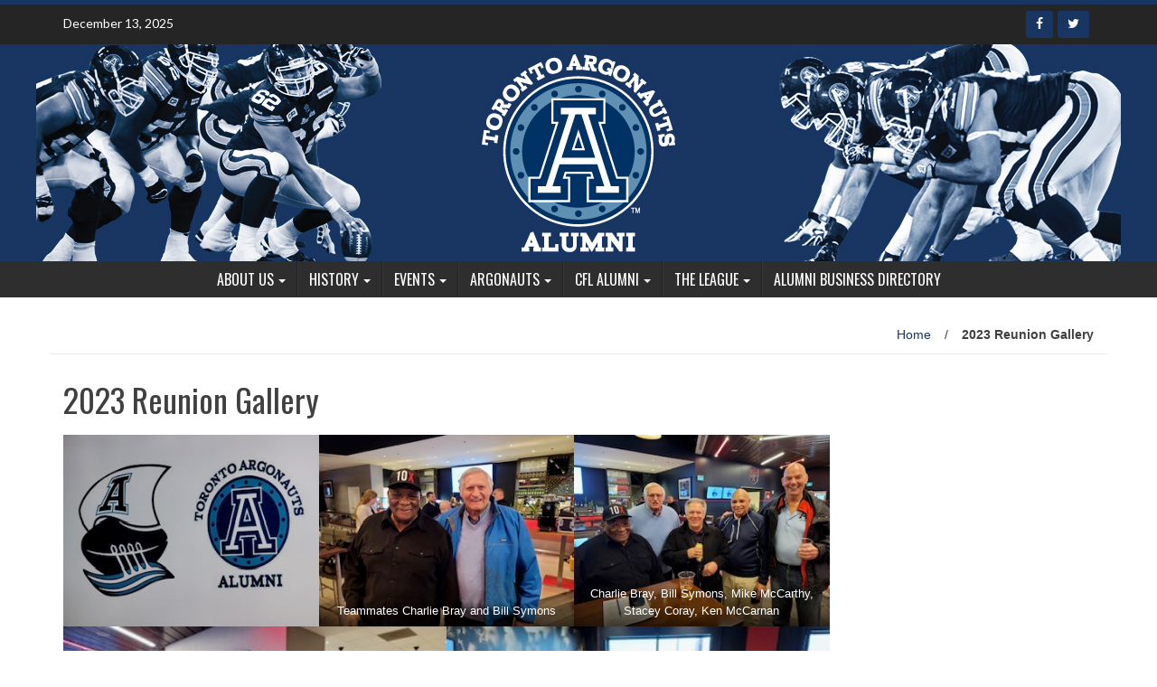

--- FILE ---
content_type: text/html; charset=UTF-8
request_url: https://argoalumni.com/2023-reunion-gallery/
body_size: 49471
content:
<!DOCTYPE html>
<html dir="ltr" lang="en-US"
	prefix="og: https://ogp.me/ns#" >
<head>
<meta charset="UTF-8">
<meta name="viewport" content="width=device-width, initial-scale=1">
<link rel="profile" href="http://gmpg.org/xfn/11">
<link rel="pingback" href="https://argoalumni.com/xmlrpc.php">


		<!-- All in One SEO 4.4.3 - aioseo.com -->
		<meta name="robots" content="max-image-preview:large" />
		<link rel="canonical" href="https://argoalumni.com/2023-reunion-gallery/" />
		<meta name="generator" content="All in One SEO (AIOSEO) 4.4.3" />
		<meta property="og:locale" content="en_US" />
		<meta property="og:site_name" content="Toronto Argonauts Alumni Association -" />
		<meta property="og:type" content="article" />
		<meta property="og:title" content="2023 Reunion Gallery - Toronto Argonauts Alumni Association" />
		<meta property="og:url" content="https://argoalumni.com/2023-reunion-gallery/" />
		<meta property="article:published_time" content="2023-04-27T14:50:31+00:00" />
		<meta property="article:modified_time" content="2023-04-27T15:06:32+00:00" />
		<meta name="twitter:card" content="summary_large_image" />
		<meta name="twitter:site" content="https://@ArgoAlumni" />
		<meta name="twitter:title" content="2023 Reunion Gallery - Toronto Argonauts Alumni Association" />
		<meta name="twitter:creator" content="https://@ArgoAlumni" />
		<script type="application/ld+json" class="aioseo-schema">
			{"@context":"https:\/\/schema.org","@graph":[{"@type":"BreadcrumbList","@id":"https:\/\/argoalumni.com\/2023-reunion-gallery\/#breadcrumblist","itemListElement":[{"@type":"ListItem","@id":"https:\/\/argoalumni.com\/#listItem","position":1,"item":{"@type":"WebPage","@id":"https:\/\/argoalumni.com\/","name":"Home","description":"(April 3, 2023) This CFL season will be the 150th season for the Toronto Argonauts. The Argonauts date all the way back to 1873 and will celebrate the team's great history in 2023 all season long. Founded in 1873, the team is the oldest existing professional sports team in North America still using its original","url":"https:\/\/argoalumni.com\/"},"nextItem":"https:\/\/argoalumni.com\/2023-reunion-gallery\/#listItem"},{"@type":"ListItem","@id":"https:\/\/argoalumni.com\/2023-reunion-gallery\/#listItem","position":2,"item":{"@type":"WebPage","@id":"https:\/\/argoalumni.com\/2023-reunion-gallery\/","name":"2023 Reunion Gallery","url":"https:\/\/argoalumni.com\/2023-reunion-gallery\/"},"previousItem":"https:\/\/argoalumni.com\/#listItem"}]},{"@type":"Organization","@id":"https:\/\/argoalumni.com\/#organization","name":"Toronto Argonauts Alumni Association","url":"https:\/\/argoalumni.com\/","logo":{"@type":"ImageObject","url":"https:\/\/argoalumni.com\/wp-content\/uploads\/2018\/11\/Argos_Logo_no-TM.jpg","@id":"https:\/\/argoalumni.com\/#organizationLogo","width":4500,"height":4500,"caption":"argonauts.ca"},"image":{"@id":"https:\/\/argoalumni.com\/#organizationLogo"},"sameAs":["https:\/\/@ArgoAlumni"]},{"@type":"WebPage","@id":"https:\/\/argoalumni.com\/2023-reunion-gallery\/#webpage","url":"https:\/\/argoalumni.com\/2023-reunion-gallery\/","name":"2023 Reunion Gallery - Toronto Argonauts Alumni Association","inLanguage":"en-US","isPartOf":{"@id":"https:\/\/argoalumni.com\/#website"},"breadcrumb":{"@id":"https:\/\/argoalumni.com\/2023-reunion-gallery\/#breadcrumblist"},"datePublished":"2023-04-27T14:50:31+00:00","dateModified":"2023-04-27T15:06:32+00:00"},{"@type":"WebSite","@id":"https:\/\/argoalumni.com\/#website","url":"https:\/\/argoalumni.com\/","name":"Toronto Argonauts Alumni Association","inLanguage":"en-US","publisher":{"@id":"https:\/\/argoalumni.com\/#organization"}}]}
		</script>
		<!-- All in One SEO -->


	<!-- This site is optimized with the Yoast SEO plugin v19.5.1 - https://yoast.com/wordpress/plugins/seo/ -->
	<title>2023 Reunion Gallery - Toronto Argonauts Alumni Association</title>
	<link rel="canonical" href="https://argoalumni.com/2023-reunion-gallery/" />
	<meta property="og:locale" content="en_US" />
	<meta property="og:type" content="article" />
	<meta property="og:title" content="2023 Reunion Gallery - Toronto Argonauts Alumni Association" />
	<meta property="og:url" content="https://argoalumni.com/2023-reunion-gallery/" />
	<meta property="og:site_name" content="Toronto Argonauts Alumni Association" />
	<meta property="article:publisher" content="https://www.facebook.com/groups/torontoargonautsalumni" />
	<meta property="article:modified_time" content="2023-04-27T15:06:32+00:00" />
	<meta property="og:image" content="http://argoalumni.com/wp-content/uploads/2023/04/banner.jpg" />
	<meta name="twitter:card" content="summary" />
	<meta name="twitter:site" content="@toargosalumni" />
	<meta name="twitter:label1" content="Est. reading time" />
	<meta name="twitter:data1" content="2 minutes" />
	<script type="application/ld+json" class="yoast-schema-graph">{"@context":"https://schema.org","@graph":[{"@type":"WebPage","@id":"https://argoalumni.com/2023-reunion-gallery/","url":"https://argoalumni.com/2023-reunion-gallery/","name":"2023 Reunion Gallery - Toronto Argonauts Alumni Association","isPartOf":{"@id":"http://argoalumni.com/#website"},"primaryImageOfPage":{"@id":"https://argoalumni.com/2023-reunion-gallery/#primaryimage"},"image":{"@id":"https://argoalumni.com/2023-reunion-gallery/#primaryimage"},"thumbnailUrl":"http://argoalumni.com/wp-content/uploads/2023/04/banner.jpg","datePublished":"2023-04-27T14:50:31+00:00","dateModified":"2023-04-27T15:06:32+00:00","breadcrumb":{"@id":"https://argoalumni.com/2023-reunion-gallery/#breadcrumb"},"inLanguage":"en-US","potentialAction":[{"@type":"ReadAction","target":["https://argoalumni.com/2023-reunion-gallery/"]}]},{"@type":"ImageObject","inLanguage":"en-US","@id":"https://argoalumni.com/2023-reunion-gallery/#primaryimage","url":"https://argoalumni.com/wp-content/uploads/2023/04/banner.jpg","contentUrl":"https://argoalumni.com/wp-content/uploads/2023/04/banner.jpg","width":320,"height":240},{"@type":"BreadcrumbList","@id":"https://argoalumni.com/2023-reunion-gallery/#breadcrumb","itemListElement":[{"@type":"ListItem","position":1,"name":"Home","item":"http://argoalumni.com/"},{"@type":"ListItem","position":2,"name":"2023 Reunion Gallery"}]},{"@type":"WebSite","@id":"http://argoalumni.com/#website","url":"http://argoalumni.com/","name":"Toronto Argonauts Alumni Association","description":"","publisher":{"@id":"http://argoalumni.com/#organization"},"potentialAction":[{"@type":"SearchAction","target":{"@type":"EntryPoint","urlTemplate":"http://argoalumni.com/?s={search_term_string}"},"query-input":"required name=search_term_string"}],"inLanguage":"en-US"},{"@type":"Organization","@id":"http://argoalumni.com/#organization","name":"Toronto Argonauts Alumni Association","url":"http://argoalumni.com/","sameAs":["https://www.facebook.com/groups/torontoargonautsalumni","https://twitter.com/toargosalumni"],"logo":{"@type":"ImageObject","inLanguage":"en-US","@id":"http://argoalumni.com/#/schema/logo/image/","url":"http://argoalumni.com/wp-content/uploads/2016/03/argoalumni.png","contentUrl":"http://argoalumni.com/wp-content/uploads/2016/03/argoalumni.png","width":283,"height":240,"caption":"Toronto Argonauts Alumni Association"},"image":{"@id":"http://argoalumni.com/#/schema/logo/image/"}}]}</script>
	<!-- / Yoast SEO plugin. -->


<link rel='dns-prefetch' href='//fonts.googleapis.com' />
<link rel="alternate" type="application/rss+xml" title="Toronto Argonauts Alumni Association &raquo; Feed" href="https://argoalumni.com/feed/" />
<link rel="alternate" type="application/rss+xml" title="Toronto Argonauts Alumni Association &raquo; Comments Feed" href="https://argoalumni.com/comments/feed/" />
<script type="text/javascript">
window._wpemojiSettings = {"baseUrl":"https:\/\/s.w.org\/images\/core\/emoji\/14.0.0\/72x72\/","ext":".png","svgUrl":"https:\/\/s.w.org\/images\/core\/emoji\/14.0.0\/svg\/","svgExt":".svg","source":{"concatemoji":"https:\/\/argoalumni.com\/wp-includes\/js\/wp-emoji-release.min.js?ver=6.2.8"}};
/*! This file is auto-generated */
!function(e,a,t){var n,r,o,i=a.createElement("canvas"),p=i.getContext&&i.getContext("2d");function s(e,t){p.clearRect(0,0,i.width,i.height),p.fillText(e,0,0);e=i.toDataURL();return p.clearRect(0,0,i.width,i.height),p.fillText(t,0,0),e===i.toDataURL()}function c(e){var t=a.createElement("script");t.src=e,t.defer=t.type="text/javascript",a.getElementsByTagName("head")[0].appendChild(t)}for(o=Array("flag","emoji"),t.supports={everything:!0,everythingExceptFlag:!0},r=0;r<o.length;r++)t.supports[o[r]]=function(e){if(p&&p.fillText)switch(p.textBaseline="top",p.font="600 32px Arial",e){case"flag":return s("\ud83c\udff3\ufe0f\u200d\u26a7\ufe0f","\ud83c\udff3\ufe0f\u200b\u26a7\ufe0f")?!1:!s("\ud83c\uddfa\ud83c\uddf3","\ud83c\uddfa\u200b\ud83c\uddf3")&&!s("\ud83c\udff4\udb40\udc67\udb40\udc62\udb40\udc65\udb40\udc6e\udb40\udc67\udb40\udc7f","\ud83c\udff4\u200b\udb40\udc67\u200b\udb40\udc62\u200b\udb40\udc65\u200b\udb40\udc6e\u200b\udb40\udc67\u200b\udb40\udc7f");case"emoji":return!s("\ud83e\udef1\ud83c\udffb\u200d\ud83e\udef2\ud83c\udfff","\ud83e\udef1\ud83c\udffb\u200b\ud83e\udef2\ud83c\udfff")}return!1}(o[r]),t.supports.everything=t.supports.everything&&t.supports[o[r]],"flag"!==o[r]&&(t.supports.everythingExceptFlag=t.supports.everythingExceptFlag&&t.supports[o[r]]);t.supports.everythingExceptFlag=t.supports.everythingExceptFlag&&!t.supports.flag,t.DOMReady=!1,t.readyCallback=function(){t.DOMReady=!0},t.supports.everything||(n=function(){t.readyCallback()},a.addEventListener?(a.addEventListener("DOMContentLoaded",n,!1),e.addEventListener("load",n,!1)):(e.attachEvent("onload",n),a.attachEvent("onreadystatechange",function(){"complete"===a.readyState&&t.readyCallback()})),(e=t.source||{}).concatemoji?c(e.concatemoji):e.wpemoji&&e.twemoji&&(c(e.twemoji),c(e.wpemoji)))}(window,document,window._wpemojiSettings);
</script>
<style type="text/css">
img.wp-smiley,
img.emoji {
	display: inline !important;
	border: none !important;
	box-shadow: none !important;
	height: 1em !important;
	width: 1em !important;
	margin: 0 0.07em !important;
	vertical-align: -0.1em !important;
	background: none !important;
	padding: 0 !important;
}
</style>
	<link rel='stylesheet' id='wp-block-library-css' href='https://argoalumni.com/wp-includes/css/dist/block-library/style.min.css?ver=6.2.8' type='text/css' media='all' />
<link rel='stylesheet' id='classic-theme-styles-css' href='https://argoalumni.com/wp-includes/css/classic-themes.min.css?ver=6.2.8' type='text/css' media='all' />
<style id='global-styles-inline-css' type='text/css'>
body{--wp--preset--color--black: #000000;--wp--preset--color--cyan-bluish-gray: #abb8c3;--wp--preset--color--white: #ffffff;--wp--preset--color--pale-pink: #f78da7;--wp--preset--color--vivid-red: #cf2e2e;--wp--preset--color--luminous-vivid-orange: #ff6900;--wp--preset--color--luminous-vivid-amber: #fcb900;--wp--preset--color--light-green-cyan: #7bdcb5;--wp--preset--color--vivid-green-cyan: #00d084;--wp--preset--color--pale-cyan-blue: #8ed1fc;--wp--preset--color--vivid-cyan-blue: #0693e3;--wp--preset--color--vivid-purple: #9b51e0;--wp--preset--gradient--vivid-cyan-blue-to-vivid-purple: linear-gradient(135deg,rgba(6,147,227,1) 0%,rgb(155,81,224) 100%);--wp--preset--gradient--light-green-cyan-to-vivid-green-cyan: linear-gradient(135deg,rgb(122,220,180) 0%,rgb(0,208,130) 100%);--wp--preset--gradient--luminous-vivid-amber-to-luminous-vivid-orange: linear-gradient(135deg,rgba(252,185,0,1) 0%,rgba(255,105,0,1) 100%);--wp--preset--gradient--luminous-vivid-orange-to-vivid-red: linear-gradient(135deg,rgba(255,105,0,1) 0%,rgb(207,46,46) 100%);--wp--preset--gradient--very-light-gray-to-cyan-bluish-gray: linear-gradient(135deg,rgb(238,238,238) 0%,rgb(169,184,195) 100%);--wp--preset--gradient--cool-to-warm-spectrum: linear-gradient(135deg,rgb(74,234,220) 0%,rgb(151,120,209) 20%,rgb(207,42,186) 40%,rgb(238,44,130) 60%,rgb(251,105,98) 80%,rgb(254,248,76) 100%);--wp--preset--gradient--blush-light-purple: linear-gradient(135deg,rgb(255,206,236) 0%,rgb(152,150,240) 100%);--wp--preset--gradient--blush-bordeaux: linear-gradient(135deg,rgb(254,205,165) 0%,rgb(254,45,45) 50%,rgb(107,0,62) 100%);--wp--preset--gradient--luminous-dusk: linear-gradient(135deg,rgb(255,203,112) 0%,rgb(199,81,192) 50%,rgb(65,88,208) 100%);--wp--preset--gradient--pale-ocean: linear-gradient(135deg,rgb(255,245,203) 0%,rgb(182,227,212) 50%,rgb(51,167,181) 100%);--wp--preset--gradient--electric-grass: linear-gradient(135deg,rgb(202,248,128) 0%,rgb(113,206,126) 100%);--wp--preset--gradient--midnight: linear-gradient(135deg,rgb(2,3,129) 0%,rgb(40,116,252) 100%);--wp--preset--duotone--dark-grayscale: url('#wp-duotone-dark-grayscale');--wp--preset--duotone--grayscale: url('#wp-duotone-grayscale');--wp--preset--duotone--purple-yellow: url('#wp-duotone-purple-yellow');--wp--preset--duotone--blue-red: url('#wp-duotone-blue-red');--wp--preset--duotone--midnight: url('#wp-duotone-midnight');--wp--preset--duotone--magenta-yellow: url('#wp-duotone-magenta-yellow');--wp--preset--duotone--purple-green: url('#wp-duotone-purple-green');--wp--preset--duotone--blue-orange: url('#wp-duotone-blue-orange');--wp--preset--font-size--small: 13px;--wp--preset--font-size--medium: 20px;--wp--preset--font-size--large: 36px;--wp--preset--font-size--x-large: 42px;--wp--preset--spacing--20: 0.44rem;--wp--preset--spacing--30: 0.67rem;--wp--preset--spacing--40: 1rem;--wp--preset--spacing--50: 1.5rem;--wp--preset--spacing--60: 2.25rem;--wp--preset--spacing--70: 3.38rem;--wp--preset--spacing--80: 5.06rem;--wp--preset--shadow--natural: 6px 6px 9px rgba(0, 0, 0, 0.2);--wp--preset--shadow--deep: 12px 12px 50px rgba(0, 0, 0, 0.4);--wp--preset--shadow--sharp: 6px 6px 0px rgba(0, 0, 0, 0.2);--wp--preset--shadow--outlined: 6px 6px 0px -3px rgba(255, 255, 255, 1), 6px 6px rgba(0, 0, 0, 1);--wp--preset--shadow--crisp: 6px 6px 0px rgba(0, 0, 0, 1);}:where(.is-layout-flex){gap: 0.5em;}body .is-layout-flow > .alignleft{float: left;margin-inline-start: 0;margin-inline-end: 2em;}body .is-layout-flow > .alignright{float: right;margin-inline-start: 2em;margin-inline-end: 0;}body .is-layout-flow > .aligncenter{margin-left: auto !important;margin-right: auto !important;}body .is-layout-constrained > .alignleft{float: left;margin-inline-start: 0;margin-inline-end: 2em;}body .is-layout-constrained > .alignright{float: right;margin-inline-start: 2em;margin-inline-end: 0;}body .is-layout-constrained > .aligncenter{margin-left: auto !important;margin-right: auto !important;}body .is-layout-constrained > :where(:not(.alignleft):not(.alignright):not(.alignfull)){max-width: var(--wp--style--global--content-size);margin-left: auto !important;margin-right: auto !important;}body .is-layout-constrained > .alignwide{max-width: var(--wp--style--global--wide-size);}body .is-layout-flex{display: flex;}body .is-layout-flex{flex-wrap: wrap;align-items: center;}body .is-layout-flex > *{margin: 0;}:where(.wp-block-columns.is-layout-flex){gap: 2em;}.has-black-color{color: var(--wp--preset--color--black) !important;}.has-cyan-bluish-gray-color{color: var(--wp--preset--color--cyan-bluish-gray) !important;}.has-white-color{color: var(--wp--preset--color--white) !important;}.has-pale-pink-color{color: var(--wp--preset--color--pale-pink) !important;}.has-vivid-red-color{color: var(--wp--preset--color--vivid-red) !important;}.has-luminous-vivid-orange-color{color: var(--wp--preset--color--luminous-vivid-orange) !important;}.has-luminous-vivid-amber-color{color: var(--wp--preset--color--luminous-vivid-amber) !important;}.has-light-green-cyan-color{color: var(--wp--preset--color--light-green-cyan) !important;}.has-vivid-green-cyan-color{color: var(--wp--preset--color--vivid-green-cyan) !important;}.has-pale-cyan-blue-color{color: var(--wp--preset--color--pale-cyan-blue) !important;}.has-vivid-cyan-blue-color{color: var(--wp--preset--color--vivid-cyan-blue) !important;}.has-vivid-purple-color{color: var(--wp--preset--color--vivid-purple) !important;}.has-black-background-color{background-color: var(--wp--preset--color--black) !important;}.has-cyan-bluish-gray-background-color{background-color: var(--wp--preset--color--cyan-bluish-gray) !important;}.has-white-background-color{background-color: var(--wp--preset--color--white) !important;}.has-pale-pink-background-color{background-color: var(--wp--preset--color--pale-pink) !important;}.has-vivid-red-background-color{background-color: var(--wp--preset--color--vivid-red) !important;}.has-luminous-vivid-orange-background-color{background-color: var(--wp--preset--color--luminous-vivid-orange) !important;}.has-luminous-vivid-amber-background-color{background-color: var(--wp--preset--color--luminous-vivid-amber) !important;}.has-light-green-cyan-background-color{background-color: var(--wp--preset--color--light-green-cyan) !important;}.has-vivid-green-cyan-background-color{background-color: var(--wp--preset--color--vivid-green-cyan) !important;}.has-pale-cyan-blue-background-color{background-color: var(--wp--preset--color--pale-cyan-blue) !important;}.has-vivid-cyan-blue-background-color{background-color: var(--wp--preset--color--vivid-cyan-blue) !important;}.has-vivid-purple-background-color{background-color: var(--wp--preset--color--vivid-purple) !important;}.has-black-border-color{border-color: var(--wp--preset--color--black) !important;}.has-cyan-bluish-gray-border-color{border-color: var(--wp--preset--color--cyan-bluish-gray) !important;}.has-white-border-color{border-color: var(--wp--preset--color--white) !important;}.has-pale-pink-border-color{border-color: var(--wp--preset--color--pale-pink) !important;}.has-vivid-red-border-color{border-color: var(--wp--preset--color--vivid-red) !important;}.has-luminous-vivid-orange-border-color{border-color: var(--wp--preset--color--luminous-vivid-orange) !important;}.has-luminous-vivid-amber-border-color{border-color: var(--wp--preset--color--luminous-vivid-amber) !important;}.has-light-green-cyan-border-color{border-color: var(--wp--preset--color--light-green-cyan) !important;}.has-vivid-green-cyan-border-color{border-color: var(--wp--preset--color--vivid-green-cyan) !important;}.has-pale-cyan-blue-border-color{border-color: var(--wp--preset--color--pale-cyan-blue) !important;}.has-vivid-cyan-blue-border-color{border-color: var(--wp--preset--color--vivid-cyan-blue) !important;}.has-vivid-purple-border-color{border-color: var(--wp--preset--color--vivid-purple) !important;}.has-vivid-cyan-blue-to-vivid-purple-gradient-background{background: var(--wp--preset--gradient--vivid-cyan-blue-to-vivid-purple) !important;}.has-light-green-cyan-to-vivid-green-cyan-gradient-background{background: var(--wp--preset--gradient--light-green-cyan-to-vivid-green-cyan) !important;}.has-luminous-vivid-amber-to-luminous-vivid-orange-gradient-background{background: var(--wp--preset--gradient--luminous-vivid-amber-to-luminous-vivid-orange) !important;}.has-luminous-vivid-orange-to-vivid-red-gradient-background{background: var(--wp--preset--gradient--luminous-vivid-orange-to-vivid-red) !important;}.has-very-light-gray-to-cyan-bluish-gray-gradient-background{background: var(--wp--preset--gradient--very-light-gray-to-cyan-bluish-gray) !important;}.has-cool-to-warm-spectrum-gradient-background{background: var(--wp--preset--gradient--cool-to-warm-spectrum) !important;}.has-blush-light-purple-gradient-background{background: var(--wp--preset--gradient--blush-light-purple) !important;}.has-blush-bordeaux-gradient-background{background: var(--wp--preset--gradient--blush-bordeaux) !important;}.has-luminous-dusk-gradient-background{background: var(--wp--preset--gradient--luminous-dusk) !important;}.has-pale-ocean-gradient-background{background: var(--wp--preset--gradient--pale-ocean) !important;}.has-electric-grass-gradient-background{background: var(--wp--preset--gradient--electric-grass) !important;}.has-midnight-gradient-background{background: var(--wp--preset--gradient--midnight) !important;}.has-small-font-size{font-size: var(--wp--preset--font-size--small) !important;}.has-medium-font-size{font-size: var(--wp--preset--font-size--medium) !important;}.has-large-font-size{font-size: var(--wp--preset--font-size--large) !important;}.has-x-large-font-size{font-size: var(--wp--preset--font-size--x-large) !important;}
.wp-block-navigation a:where(:not(.wp-element-button)){color: inherit;}
:where(.wp-block-columns.is-layout-flex){gap: 2em;}
.wp-block-pullquote{font-size: 1.5em;line-height: 1.6;}
</style>
<link rel='stylesheet' id='wp_fanzone_slider-css' href='https://argoalumni.com/wp-content/themes/wp-fanzone-child/css/slider.css?ver=6.2.8' type='text/css' media='screen' />
<link rel='stylesheet' id='wp_fanzone_responsive-css' href='https://argoalumni.com/wp-content/themes/wp-fanzone-child/css/responsive.css?ver=6.2.8' type='text/css' media='screen' />
<link rel='stylesheet' id='wp_fanzone_font_awesome-css' href='https://argoalumni.com/wp-content/themes/wp-fanzone-child/assets/css/font-awesome.min.css?ver=6.2.8' type='text/css' media='all' />
<link rel='stylesheet' id='wp_fanzone_googleFonts-css' href='//fonts.googleapis.com/css?family=Lato%7COswald&#038;ver=6.2.8' type='text/css' media='all' />
<!--[if IE]>
<link rel='stylesheet' id='wp_fanzone-ie-css' href='https://argoalumni.com/wp-content/themes/wp-fanzone-child/css/ie.css?ver=6.2.8' type='text/css' media='all' />
<![endif]-->
<link rel='stylesheet' id='wp-fanzone-style-css' href='https://argoalumni.com/wp-content/themes/wp-fanzone-child/style.css?ver=6.2.8' type='text/css' media='all' />
<script type='text/javascript' src='https://argoalumni.com/wp-includes/js/jquery/jquery.min.js?ver=3.6.4' id='jquery-core-js'></script>
<script type='text/javascript' src='https://argoalumni.com/wp-includes/js/jquery/jquery-migrate.min.js?ver=3.4.0' id='jquery-migrate-js'></script>
<script type='text/javascript' src='https://argoalumni.com/wp-content/themes/wp-fanzone-child/js/responsive.js?ver=6.2.8' id='wp_fanzone_responsive_js-js'></script>
<script type='text/javascript' src='https://argoalumni.com/wp-content/themes/wp-fanzone-child/js/slider.js?ver=6.2.8' id='wp_fanzone_slider_js-js'></script>
<script type='text/javascript' src='https://argoalumni.com/wp-content/themes/wp-fanzone-child/js/jquery.imagesloaded.min.js?ver=6.2.8' id='wp_fanzone_load_images_js-js'></script>
<!--[if lt IE 9]>
<script type='text/javascript' src='https://argoalumni.com/wp-content/themes/wp-fanzone-child/js/html5shiv.js?ver=6.2.8' id='wp_fanzone_ie-js'></script>
<![endif]-->
<!--[if lt IE 9]>
<script type='text/javascript' src='https://argoalumni.com/wp-content/themes/wp-fanzone-child/js/ie-responsive.min.js?ver=6.2.8' id='wp_fanzone_ie-responsive-js'></script>
<![endif]-->
<script type='text/javascript' src='https://argoalumni.com/wp-includes/js/imagesloaded.min.js?ver=4.1.4' id='imagesloaded-js'></script>
<script type='text/javascript' src='https://argoalumni.com/wp-includes/js/masonry.min.js?ver=4.2.2' id='masonry-js'></script>
<script type='text/javascript' src='https://argoalumni.com/wp-includes/js/jquery/jquery.masonry.min.js?ver=3.1.2b' id='jquery-masonry-js'></script>
<script type='text/javascript' id='wp_fanzone_custom_js-js-extra'>
/* <![CDATA[ */
var slider_speed = {"vars":"6000"};
/* ]]> */
</script>
<script type='text/javascript' src='https://argoalumni.com/wp-content/themes/wp-fanzone-child/js/custom.js?ver=6.2.8' id='wp_fanzone_custom_js-js'></script>
<link rel="https://api.w.org/" href="https://argoalumni.com/wp-json/" /><link rel="alternate" type="application/json" href="https://argoalumni.com/wp-json/wp/v2/pages/6868" /><link rel="EditURI" type="application/rsd+xml" title="RSD" href="https://argoalumni.com/xmlrpc.php?rsd" />
<link rel="wlwmanifest" type="application/wlwmanifest+xml" href="https://argoalumni.com/wp-includes/wlwmanifest.xml" />
<meta name="generator" content="WordPress 6.2.8" />
<link rel='shortlink' href='https://argoalumni.com/?p=6868' />
<link rel="alternate" type="application/json+oembed" href="https://argoalumni.com/wp-json/oembed/1.0/embed?url=https%3A%2F%2Fargoalumni.com%2F2023-reunion-gallery%2F" />
<link rel="alternate" type="text/xml+oembed" href="https://argoalumni.com/wp-json/oembed/1.0/embed?url=https%3A%2F%2Fargoalumni.com%2F2023-reunion-gallery%2F&#038;format=xml" />
	<style id="color-settings">
			.btn-info, .btn-default, .main-navigation li:hover > a, .main-navigation ul ul a, .main-navigation .current_page_item > a, .main-navigation .current-menu-item > a, .navbar-toggle .icon-bar, .main-navigation .current_page_ancestor > a, #copyright, #respond #submit, .post-content form input[type=submit], .post-content form input[type=button], .widget-title h4, .pagination .fa, #footer .widget_calendar thead tr, .site-info, footer .widget_calendar thead tr{
			background-color:#193662;
			}
		.top-bar, .btn-info, .nav_container, #footer, .navbar-default .navbar-toggle, footer#colophon{
			border-color:#193662;
		}
		aside ul li a, .pagination a, h4.author-title a, .author-info a, cite.fn, a.comment-reply-link, comment-meta a, a.comment-edit-link, .logged-in-as a, .widget_tag_cloud a, .widget_calendar td a, .widget_calendar td a, footer .meta-info span, footer .meta-info a, footer ul li a:hover, .meta-info a:hover, ul li.recentcomments, .post_box a.meta-comment:hover, .entry a:hover, .entry a:focus, .entry a, #breadcrumbs a, #breadcrumbs a:hover, .meta-info, .post a{
		color:#193662;
		}
		.arrow-right{
			border-left: 10px solid #193662;
		}
		</style>
			<style type="text/css" id="wp-custom-css">
			.wp-block-table td,
.wp-block-table th{
border: none;
}		</style>
		<style id="sccss">.page-id-XX .site-header { /* Replace XX with the actual page ID */
            background-image: url("http://argoalumni.com/wp-content/uploads/2025/09/2.jpeg") !important;
            background-size: cover;
            background-position: center;
        }
.bg-img {
    background-image:url('http://argoalumni.com/wp-content/uploads/2025/09/2.jpeg');
    background-repeat:no-repeat;
    background-color: #0520D0;
    background-size: 100%;
}

.imgcontent {padding-bottom: 18px;}</style><style id="wpforms-css-vars-root">
				:root {
					--wpforms-field-border-radius: 3px;
--wpforms-field-background-color: #ffffff;
--wpforms-field-border-color: rgba( 0, 0, 0, 0.25 );
--wpforms-field-text-color: rgba( 0, 0, 0, 0.7 );
--wpforms-label-color: rgba( 0, 0, 0, 0.85 );
--wpforms-label-sublabel-color: rgba( 0, 0, 0, 0.55 );
--wpforms-label-error-color: #d63637;
--wpforms-button-border-radius: 3px;
--wpforms-button-background-color: #066aab;
--wpforms-button-text-color: #ffffff;
--wpforms-field-size-input-height: 43px;
--wpforms-field-size-input-spacing: 15px;
--wpforms-field-size-font-size: 16px;
--wpforms-field-size-line-height: 19px;
--wpforms-field-size-padding-h: 14px;
--wpforms-field-size-checkbox-size: 16px;
--wpforms-field-size-sublabel-spacing: 5px;
--wpforms-field-size-icon-size: 1;
--wpforms-label-size-font-size: 16px;
--wpforms-label-size-line-height: 19px;
--wpforms-label-size-sublabel-font-size: 14px;
--wpforms-label-size-sublabel-line-height: 17px;
--wpforms-button-size-font-size: 17px;
--wpforms-button-size-height: 41px;
--wpforms-button-size-padding-h: 15px;
--wpforms-button-size-margin-top: 10px;

				}
			</style><meta name="norton-safeweb-site-verification" content="rx9xghg2mvaeuyhzae5cesz7zrlmwic5chdyw7ekwwf4hvey6c2hjthrynpbrbwglnts-97qwtp2ztvknfga09bcvzfcccci71w8g4x1p65lpt45-339svwjmc6f3enf" />
</head>

<body class="page-template-default page page-id-6868">
<div id="page" class="hfeed site">
	<a class="skip-link screen-reader-text" href="#content">Skip to content</a>

	<header id="masthead" class="site-header">
    	<div id="top-bar" class="top-bar">
        	<div class="container">            	
            	<div class="row">
                	<div class="col-md-7">
							<p style="display:inline-block; color:#fff; vertical-align: top; padding-top:10px; float:left; margin-right:10px;">December 13, 2025</p>
                            					</div>
                    <div class="col-md-5 fan-sociel-media">
						             	
                        						                                                																		                    	                    	                    	            				<a href="https://x.com/argoalumni" class="btn btn-default btn-sm" title="Twitter"><span class="fa fa-twitter" style="font-size: 18;"></span></a>
            			                    	            				<a href="https://www.facebook.com/groups/torontoargonautsalumni" class="btn btn-default btn-sm" title="Facebook"><span class="fa fa-facebook"></span></a>
            			              

                    </div> <!--end fan-sociel-media-->
                </div>
        	</div>
        </div>
				<div style="background-color:#193662;"align="center"><a href="http://argoalumni.com"><img src="http://argoalumni.com/wp-content/uploads/2016/02/TitleBanner_4.jpg"></a></div>
		<!-- .site-branding -->

		<div class="nav_container">
            <div class="container">
  <nav id="site-navigation" class="main-navigation container-fluid">
                  <button class="menu-toggle navbar-toggle" aria-controls="menu" aria-expanded="false">
                  	<span class="sr-only">Toggle navigation</span>            
                    <span class="icon-bar"></span>            
                    <span class="icon-bar"></span>            
                    <span class="icon-bar"></span>
                  </button>
				<div class="menu-primary-container"><ul id="menu" class="menu"><li id="menu-item-119" class="menu-item menu-item-type-custom menu-item-object-custom menu-item-has-children menu-item-119"><a href="#">About Us</a>
<ul class="sub-menu">
	<li id="menu-item-839" class="menu-item menu-item-type-post_type menu-item-object-page menu-item-839"><a href="https://argoalumni.com/about-the-toronto-argonauts-alumni-association/">About Us</a></li>
	<li id="menu-item-175" class="menu-item menu-item-type-post_type menu-item-object-page menu-item-175"><a href="https://argoalumni.com/executive/">Executive</a></li>
	<li id="menu-item-167" class="menu-item menu-item-type-post_type menu-item-object-page menu-item-167"><a href="https://argoalumni.com/membership-information/">Membership Information</a></li>
	<li id="menu-item-3397" class="menu-item menu-item-type-post_type menu-item-object-page menu-item-3397"><a href="https://argoalumni.com/alumni-support-fund/">Alumni Support Fund</a></li>
	<li id="menu-item-233" class="menu-item menu-item-type-post_type menu-item-object-page menu-item-233"><a href="https://argoalumni.com/register/">REGISTER</a></li>
</ul>
</li>
<li id="menu-item-121" class="menu-item menu-item-type-custom menu-item-object-custom menu-item-has-children menu-item-121"><a href="#">History</a>
<ul class="sub-menu">
	<li id="menu-item-1537" class="menu-item menu-item-type-post_type menu-item-object-page menu-item-1537"><a href="https://argoalumni.com/league-history/">League history</a></li>
	<li id="menu-item-1536" class="menu-item menu-item-type-post_type menu-item-object-page menu-item-1536"><a href="https://argoalumni.com/team-history/">Team history</a></li>
	<li id="menu-item-7010" class="menu-item menu-item-type-post_type menu-item-object-page menu-item-7010"><a href="https://argoalumni.com/news-archive-2023/">News Archive</a></li>
	<li id="menu-item-1540" class="menu-item menu-item-type-post_type menu-item-object-page menu-item-has-children menu-item-1540"><a href="https://argoalumni.com/all-time-roster/">All-Time Roster ▶</a>
	<ul class="sub-menu">
		<li id="menu-item-1559" class="menu-item menu-item-type-post_type menu-item-object-page menu-item-1559"><a href="https://argoalumni.com/abbott-bottoms/">Abbott-Bottoms</a></li>
		<li id="menu-item-1560" class="menu-item menu-item-type-post_type menu-item-object-page menu-item-1560"><a href="https://argoalumni.com/boulay-clayton/">Boulay-Clayton</a></li>
		<li id="menu-item-1561" class="menu-item menu-item-type-post_type menu-item-object-page menu-item-1561"><a href="https://argoalumni.com/cleaver-drummond/">Cleaver-Drummond</a></li>
		<li id="menu-item-1562" class="menu-item menu-item-type-post_type menu-item-object-page menu-item-1562"><a href="https://argoalumni.com/dubinetz-gilhooley/">Dubinetz-Gilhooley</a></li>
		<li id="menu-item-1563" class="menu-item menu-item-type-post_type menu-item-object-page menu-item-1563"><a href="https://argoalumni.com/gill-hudspeth/">Gill-Hudspeth</a></li>
		<li id="menu-item-1564" class="menu-item menu-item-type-post_type menu-item-object-page menu-item-1564"><a href="https://argoalumni.com/huerta-langcaster/">Huerta-Langcaster</a></li>
		<li id="menu-item-1565" class="menu-item menu-item-type-post_type menu-item-object-page menu-item-1565"><a href="https://argoalumni.com/langer-mckenzie/">Langer-McKenzie</a></li>
		<li id="menu-item-1566" class="menu-item menu-item-type-post_type menu-item-object-page menu-item-1566"><a href="https://argoalumni.com/mckeown-oconnor/">McKeown-O’Connor</a></li>
		<li id="menu-item-1567" class="menu-item menu-item-type-post_type menu-item-object-page menu-item-1567"><a href="https://argoalumni.com/oday-riley/">O’Day-Riley</a></li>
		<li id="menu-item-1568" class="menu-item menu-item-type-post_type menu-item-object-page menu-item-1568"><a href="https://argoalumni.com/ringoen-southwick/">Ringoen-Southwick</a></li>
		<li id="menu-item-1569" class="menu-item menu-item-type-post_type menu-item-object-page menu-item-1569"><a href="https://argoalumni.com/soward-uteck/">Soward-Uteck</a></li>
		<li id="menu-item-1570" class="menu-item menu-item-type-post_type menu-item-object-page menu-item-1570"><a href="https://argoalumni.com/vail-zubkewych/">Vail-Zubkewych</a></li>
	</ul>
</li>
	<li id="menu-item-1538" class="menu-item menu-item-type-post_type menu-item-object-page menu-item-1538"><a href="https://argoalumni.com/argos-in-the-hall-of-fame/">Argos in the Hall of Fame</a></li>
	<li id="menu-item-1535" class="menu-item menu-item-type-post_type menu-item-object-page menu-item-1535"><a href="https://argoalumni.com/all-time-argonauts/">All-Time Argonauts</a></li>
	<li id="menu-item-1755" class="menu-item menu-item-type-post_type menu-item-object-page menu-item-1755"><a href="https://argoalumni.com/player-awards/">Player awards</a></li>
	<li id="menu-item-1614" class="menu-item menu-item-type-post_type menu-item-object-page menu-item-1614"><a href="https://argoalumni.com/coaching-records/">Coaching Records</a></li>
	<li id="menu-item-2938" class="menu-item menu-item-type-post_type menu-item-object-page menu-item-2938"><a href="https://argoalumni.com/in-memorium-2016/">In Memorium</a></li>
</ul>
</li>
<li id="menu-item-1571" class="menu-item menu-item-type-custom menu-item-object-custom current-menu-ancestor menu-item-has-children menu-item-1571"><a href="#">Events</a>
<ul class="sub-menu">
	<li id="menu-item-7460" class="menu-item menu-item-type-post_type menu-item-object-page menu-item-7460"><a href="https://argoalumni.com/peter-martin-celebration-of-life/">Peter Martin Celebration of Life</a></li>
	<li id="menu-item-1573" class="menu-item menu-item-type-custom menu-item-object-custom current-menu-ancestor current-menu-parent menu-item-has-children menu-item-1573"><a href="#">Reunion ▶</a>
	<ul class="sub-menu">
		<li id="menu-item-7202" class="menu-item menu-item-type-post_type menu-item-object-page menu-item-7202"><a href="https://argoalumni.com/2024-reunion-gallery/">2024 Reunion Gallery</a></li>
		<li id="menu-item-6875" class="menu-item menu-item-type-post_type menu-item-object-page current-menu-item page_item page-item-6868 current_page_item menu-item-6875"><a href="https://argoalumni.com/2023-reunion-gallery/" aria-current="page">2023 Reunion Gallery</a></li>
		<li id="menu-item-6836" class="menu-item menu-item-type-post_type menu-item-object-page menu-item-6836"><a href="https://argoalumni.com/2022-reunion-gallery/">2022 Reunion Gallery</a></li>
		<li id="menu-item-5214" class="menu-item menu-item-type-post_type menu-item-object-page menu-item-5214"><a href="https://argoalumni.com/2019-reunion-gallery/">2019 Reunion Gallery</a></li>
		<li id="menu-item-4464" class="menu-item menu-item-type-post_type menu-item-object-page menu-item-4464"><a href="https://argoalumni.com/2018-reunion-gallery/">2018 Reunion Gallery</a></li>
		<li id="menu-item-2966" class="menu-item menu-item-type-post_type menu-item-object-page menu-item-has-children menu-item-2966"><a href="https://argoalumni.com/2017-reunion/">2017 Reunion</a>
		<ul class="sub-menu">
			<li id="menu-item-3325" class="menu-item menu-item-type-post_type menu-item-object-page menu-item-3325"><a href="https://argoalumni.com/2017-reunion-gallery/">2017 Reunion Gallery</a></li>
		</ul>
</li>
		<li id="menu-item-1641" class="menu-item menu-item-type-post_type menu-item-object-page menu-item-1641"><a href="https://argoalumni.com/2016-reunion/">2016 Reunion</a></li>
		<li id="menu-item-1580" class="menu-item menu-item-type-post_type menu-item-object-page menu-item-1580"><a href="https://argoalumni.com/2015-reunion/">2015 reunion</a></li>
		<li id="menu-item-1581" class="menu-item menu-item-type-post_type menu-item-object-page menu-item-1581"><a href="https://argoalumni.com/2014-reunion/">2014 reunion</a></li>
		<li id="menu-item-1582" class="menu-item menu-item-type-post_type menu-item-object-page menu-item-1582"><a href="https://argoalumni.com/2013-reunion/">2013 reunion</a></li>
		<li id="menu-item-1583" class="menu-item menu-item-type-post_type menu-item-object-page menu-item-1583"><a href="https://argoalumni.com/2012-reunion/">2012 Reunion</a></li>
	</ul>
</li>
	<li id="menu-item-1572" class="menu-item menu-item-type-custom menu-item-object-custom menu-item-has-children menu-item-1572"><a href="#">Golf Fun Day ▶</a>
	<ul class="sub-menu">
		<li id="menu-item-7503" class="menu-item menu-item-type-post_type menu-item-object-page menu-item-7503"><a href="https://argoalumni.com/2025-charity-golf-tournament/">2025 Charity Golf Tournament</a></li>
		<li id="menu-item-4940" class="menu-item menu-item-type-post_type menu-item-object-page menu-item-4940"><a href="https://argoalumni.com/2019-golf-fun-day/">2019 Golf Fun Day</a></li>
		<li id="menu-item-4196" class="menu-item menu-item-type-post_type menu-item-object-page menu-item-4196"><a href="https://argoalumni.com/2018-golf-fun-day/">2018 Golf Fun Day</a></li>
		<li id="menu-item-2897" class="menu-item menu-item-type-post_type menu-item-object-page menu-item-2897"><a href="https://argoalumni.com/2017-golf-fun-day/">2017 Golf Fun Day</a></li>
		<li id="menu-item-2732" class="menu-item menu-item-type-post_type menu-item-object-page menu-item-2732"><a href="https://argoalumni.com/2016-golf-fun-day/">2016 Golf Fun Day</a></li>
		<li id="menu-item-1578" class="menu-item menu-item-type-post_type menu-item-object-page menu-item-1578"><a href="https://argoalumni.com/2015-golf-fun-day-results/">2015 Golf Fun Day</a></li>
	</ul>
</li>
</ul>
</li>
<li id="menu-item-1589" class="menu-item menu-item-type-custom menu-item-object-custom menu-item-has-children menu-item-1589"><a href="#">Argonauts</a>
<ul class="sub-menu">
	<li id="menu-item-1619" class="menu-item menu-item-type-custom menu-item-object-custom menu-item-1619"><a href="http://argonauts.ca">Argonauts.ca</a></li>
	<li id="menu-item-1590" class="menu-item menu-item-type-68 menu-item-object-custom menu-item-1590"><a>Roster</a></li>
	<li id="menu-item-1591" class="menu-item menu-item-type-69 menu-item-object-custom menu-item-1591"><a>News</a></li>
	<li id="menu-item-6965" class="menu-item menu-item-type-custom menu-item-object-custom menu-item-6965"><a href="https://www.argonauts.ca/schedule/">2025 Schedule</a></li>
</ul>
</li>
<li id="menu-item-1593" class="menu-item menu-item-type-custom menu-item-object-custom menu-item-has-children menu-item-1593"><a href="#">CFL Alumni</a>
<ul class="sub-menu">
	<li id="menu-item-1609" class="menu-item menu-item-type-custom menu-item-object-custom menu-item-1609"><a href="http://cflaa.ca">CFL Alumni Association</a></li>
	<li id="menu-item-1600" class="menu-item menu-item-type-custom menu-item-object-custom menu-item-1600"><a href="http://en.montrealalouettes.com/alouettes-alumni-association/">Montreal Alumni</a></li>
	<li id="menu-item-1601" class="menu-item menu-item-type-custom menu-item-object-custom menu-item-1601"><a href="http://cflaa.ca/2012/ottawa-alumni-association">Ottawa Alumni</a></li>
	<li id="menu-item-1602" class="menu-item menu-item-type-custom menu-item-object-custom menu-item-home menu-item-1602"><a href="http://argoalumni.com">Toronto Alumni</a></li>
	<li id="menu-item-1603" class="menu-item menu-item-type-custom menu-item-object-custom menu-item-1603"><a href="http://htcaa.ca">Hamilton Alumni</a></li>
	<li id="menu-item-1604" class="menu-item menu-item-type-custom menu-item-object-custom menu-item-1604"><a href="http://bomberalumni.com">Winnipeg Alumni</a></li>
	<li id="menu-item-1605" class="menu-item menu-item-type-custom menu-item-object-custom menu-item-1605"><a href="http://rideralumni.com">Saskatchewan Alumni</a></li>
	<li id="menu-item-1606" class="menu-item menu-item-type-custom menu-item-object-custom menu-item-1606"><a href="http://stampederalumni.com">Calgary Alumni</a></li>
	<li id="menu-item-1607" class="menu-item menu-item-type-custom menu-item-object-custom menu-item-1607"><a href="http://esks.com">Edmonton Alumni</a></li>
	<li id="menu-item-1608" class="menu-item menu-item-type-custom menu-item-object-custom menu-item-1608"><a href="http://bclions.com">B.C. Alumni</a></li>
</ul>
</li>
<li id="menu-item-1594" class="menu-item menu-item-type-custom menu-item-object-custom menu-item-has-children menu-item-1594"><a href="#">The League</a>
<ul class="sub-menu">
	<li id="menu-item-1595" class="menu-item menu-item-type-custom menu-item-object-custom menu-item-1595"><a href="http://cfl.ca">CFL.ca</a></li>
	<li id="menu-item-1596" class="menu-item menu-item-type-custom menu-item-object-custom menu-item-1596"><a href="http://www.cflpa.com">CFLPA</a></li>
	<li id="menu-item-1597" class="menu-item menu-item-type-custom menu-item-object-custom menu-item-1597"><a href="http://www.cfhof.ca">Hall of Fame</a></li>
	<li id="menu-item-1598" class="menu-item menu-item-type-custom menu-item-object-custom menu-item-1598"><a href="http://shopwwmo.cfl.ca/">CFL Shop</a></li>
</ul>
</li>
<li id="menu-item-7167" class="menu-item menu-item-type-post_type menu-item-object-page menu-item-7167"><a href="https://argoalumni.com/business-directory-2/">Alumni Business Directory</a></li>
</ul></div>
                </nav>

            </div>

        </div><!--end nav_container-->
	</header><!-- #masthead -->

	<div id="content" class="site-content container"><br /><div class="row breadcrumb-container">
	<ul id="breadcrumbs"><li><a href="https://argoalumni.com">Home</a></li><li class="separator"> / </li><li><strong> 2023 Reunion Gallery</strong></li></ul></div>
<div class="row">
	<div id="primary" class="content-area col-md-9">
		<main id="main" class="site-main" role="main">

			
				
<article id="post-6868" class="post-6868 page type-page status-publish hentry">
	<header class="entry-header">
		<h1 class="entry-title">2023 Reunion Gallery</h1>	</header><!-- .entry-header -->

	<div class="entry-content">
		
<figure class="wp-block-gallery has-nested-images columns-default is-cropped wp-block-gallery-1 is-layout-flex">
<figure class="wp-block-image size-large"><img decoding="async" width="320" height="240" data-id="6869"  src="http://argoalumni.com/wp-content/uploads/2023/04/banner.jpg" alt="" class="wp-image-6869" srcset="https://argoalumni.com/wp-content/uploads/2023/04/banner.jpg 320w, https://argoalumni.com/wp-content/uploads/2023/04/banner-300x225.jpg 300w" sizes="(max-width: 320px) 100vw, 320px" /></figure>



<figure class="wp-block-image size-large"><img decoding="async" loading="lazy" width="320" height="240" data-id="6873"  src="http://argoalumni.com/wp-content/uploads/2023/04/charlie-and-symons.jpg" alt="" class="wp-image-6873" srcset="https://argoalumni.com/wp-content/uploads/2023/04/charlie-and-symons.jpg 320w, https://argoalumni.com/wp-content/uploads/2023/04/charlie-and-symons-300x225.jpg 300w" sizes="(max-width: 320px) 100vw, 320px" /><figcaption>Teammates Charlie Bray and Bill Symons</figcaption></figure>



<figure class="wp-block-image size-large"><img decoding="async" loading="lazy" width="320" height="240" data-id="6872"  src="http://argoalumni.com/wp-content/uploads/2023/04/group-shot.jpg" alt="" class="wp-image-6872" srcset="https://argoalumni.com/wp-content/uploads/2023/04/group-shot.jpg 320w, https://argoalumni.com/wp-content/uploads/2023/04/group-shot-300x225.jpg 300w" sizes="(max-width: 320px) 100vw, 320px" /><figcaption>Charlie Bray, Bill Symons, Mike McCarthy, Stacey Coray, Ken McCarnan</figcaption></figure>



<figure class="wp-block-image size-large"><img decoding="async" loading="lazy" width="320" height="240" data-id="6871"  src="http://argoalumni.com/wp-content/uploads/2023/04/samir-and-stacey.jpg" alt="" class="wp-image-6871" srcset="https://argoalumni.com/wp-content/uploads/2023/04/samir-and-stacey.jpg 320w, https://argoalumni.com/wp-content/uploads/2023/04/samir-and-stacey-300x225.jpg 300w" sizes="(max-width: 320px) 100vw, 320px" /><figcaption>Samir Chahine and Stace Coray</figcaption></figure>



<figure class="wp-block-image size-large"><img decoding="async" loading="lazy" width="320" height="240" data-id="6870"  src="http://argoalumni.com/wp-content/uploads/2023/04/shew-and-stacey.jpg" alt="" class="wp-image-6870" srcset="https://argoalumni.com/wp-content/uploads/2023/04/shew-and-stacey.jpg 320w, https://argoalumni.com/wp-content/uploads/2023/04/shew-and-stacey-300x225.jpg 300w" sizes="(max-width: 320px) 100vw, 320px" /><figcaption>Chris Shewfelt and Stace Coray</figcaption></figure>
</figure>
			</div><!-- .entry-content -->

	<footer class="entry-footer">
			</footer><!-- .entry-footer -->
</article><!-- #post-## -->

				
			
		</main><!-- #main -->
	</div><!-- #primary -->

	<aside id="widget" class="widget-container col-md-3 ">
        
<div id="sidebar" class="clearfix">

	    	        	            
        
    
</div>
<!-- END sidebar -->    </aside>
</div>    

	</div><!-- #content -->
<div align="center"><div class="container">
	<div class="row">
		<div class="col-md-4"><a href="http://argoalumni.com/about-the-toronto-argonauts-alumni-association/"><img src="http://argoalumni.com/frontpage_files/about.jpg"></a></div>
		<div class="col-md-4"><a href="http://argoalumni.com/history-of-the-toronto-argonauts-alumni-association/"><img src="http://argoalumni.com/frontpage_files/history.jpg"></a></div>
		<div class="col-md-4"><a href="http://argoalumni.com/events/"><img src="http://argoalumni.com/frontpage_files/events.jpg"></a></div>
	</div><div class="row">
		<div class="col-md-4"><a href="http://argoalumni.com/current-newsletter/"><img src="http://argoalumni.com/frontpage_files/newsletter.jpg"></a></div>
		<div class="col-md-4"><a href="http://argoalumni.com/toronto-argonauts-links/"><img src="http://argoalumni.com/frontpage_files/argos.jpg"></a></div>
		<div class="col-md-4"><a href="http://argoalumni.com/the-league/"><img src="http://argoalumni.com/frontpage_files/league.jpg"></a></div>
	</div></div></div>
	
	<footer id="colophon" class="site-footer">
    	<div class="container">
                <div class="row">
                    <div class="col-md-4">
                        <div id="block-3" class="widget widget_block widget_text">
<p class="has-text-align-center"><strong>Hosted by the Toronto Argonauts Alumni Association</strong></p>
</div>                    </div>
                    <div class="col-md-4">
                                            </div>
                    <div class="col-md-4">
                                            </div>
                </div>
        </div>
        <div class="site-info">
            <div class="container">
                <div class="row">
                    <div align="left">
                
                    &copy; Toronto Argonauts Alumni Association                                        
<span style="float:right;">Powered by <a href="http://loudse.ca"><img src="http://argoalumni.com/loud-dark.png"></a></span>
                </div></div>
            </div>
        </div><!-- .site-info -->
	</footer><!-- #colophon -->
</div><!-- #page -->

<style id='core-block-supports-inline-css' type='text/css'>
.wp-block-gallery.wp-block-gallery-1{--wp--style--unstable-gallery-gap:var( --wp--style--gallery-gap-default, var( --gallery-block--gutter-size, var( --wp--style--block-gap, 0.5em ) ) );gap:var( --wp--style--gallery-gap-default, var( --gallery-block--gutter-size, var( --wp--style--block-gap, 0.5em ) ) );}
</style>
<script type='text/javascript' src='https://argoalumni.com/wp-content/themes/wp-fanzone-child/js/navigation.js?ver=20120206' id='wp_fanzone_navigation_js-js'></script>
<script type='text/javascript' src='https://argoalumni.com/wp-content/themes/wp-fanzone-child/js/skip-link-focus-fix.js?ver=20130115' id='wp-fanzone-skip-link-focus-fix-js'></script>

</body>
</html>